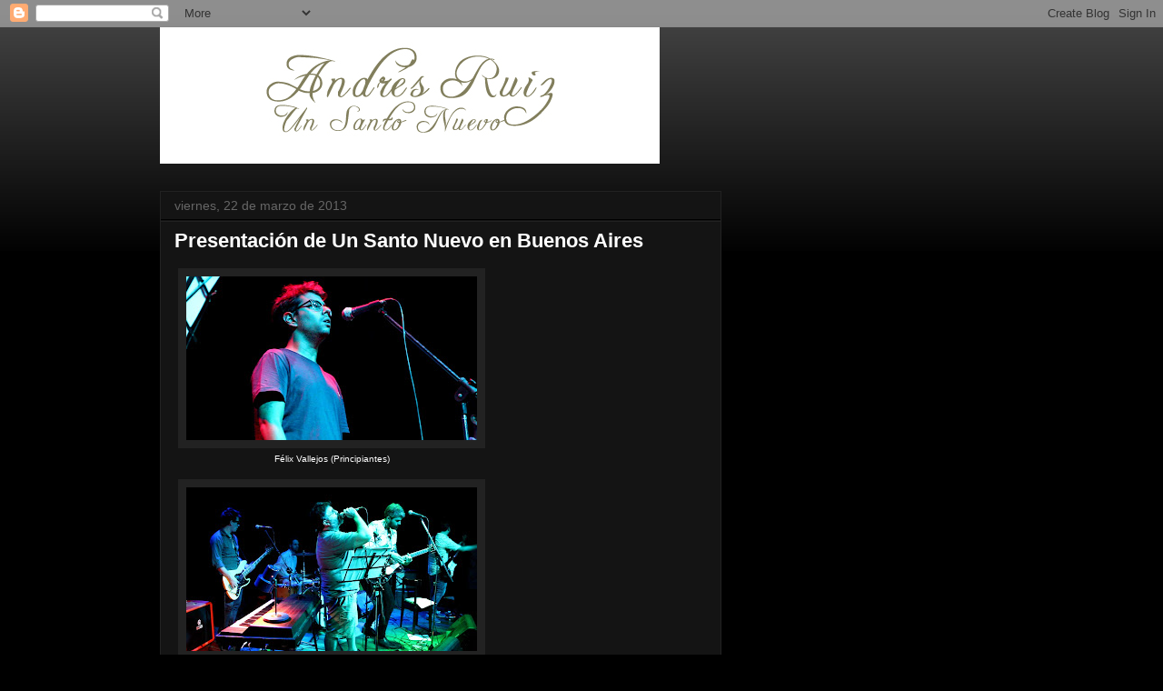

--- FILE ---
content_type: text/html; charset=UTF-8
request_url: https://ruizandres.blogspot.com/2013/03/presentacion-de-un-santo-nuevo-en.html
body_size: 10613
content:
<!DOCTYPE html>
<html class='v2' dir='ltr' lang='es'>
<head>
<link href='https://www.blogger.com/static/v1/widgets/335934321-css_bundle_v2.css' rel='stylesheet' type='text/css'/>
<meta content='width=1100' name='viewport'/>
<meta content='text/html; charset=UTF-8' http-equiv='Content-Type'/>
<meta content='blogger' name='generator'/>
<link href='https://ruizandres.blogspot.com/favicon.ico' rel='icon' type='image/x-icon'/>
<link href='http://ruizandres.blogspot.com/2013/03/presentacion-de-un-santo-nuevo-en.html' rel='canonical'/>
<link rel="alternate" type="application/atom+xml" title="andrés ruiz - Atom" href="https://ruizandres.blogspot.com/feeds/posts/default" />
<link rel="alternate" type="application/rss+xml" title="andrés ruiz - RSS" href="https://ruizandres.blogspot.com/feeds/posts/default?alt=rss" />
<link rel="service.post" type="application/atom+xml" title="andrés ruiz - Atom" href="https://www.blogger.com/feeds/8577964456396629534/posts/default" />

<link rel="alternate" type="application/atom+xml" title="andrés ruiz - Atom" href="https://ruizandres.blogspot.com/feeds/677140090327004620/comments/default" />
<!--Can't find substitution for tag [blog.ieCssRetrofitLinks]-->
<link href='https://blogger.googleusercontent.com/img/b/R29vZ2xl/AVvXsEjrQSUU2uYa1b3hQqPpY76zkLXpkGawmEgvXqAo7tKT6RNBXB0tbtchRH9bLB4UGZoeasPSgl_aAk-u0cHux9bfJxWA5VdL4_bom8fYoarzCTwj8J3jTYlqpAjNd4e0ko9fG0ru8X8US6w/s320/unsantonuevo+%283%29.jpg' rel='image_src'/>
<meta content='http://ruizandres.blogspot.com/2013/03/presentacion-de-un-santo-nuevo-en.html' property='og:url'/>
<meta content='Presentación de Un Santo Nuevo en Buenos Aires' property='og:title'/>
<meta content='  Félix Vallejos (Principiantes)     Gustavo Sala      Ángel Clemente      Tito Losavio     Excursiones Polares      En el piano      Alfons...' property='og:description'/>
<meta content='https://blogger.googleusercontent.com/img/b/R29vZ2xl/AVvXsEjrQSUU2uYa1b3hQqPpY76zkLXpkGawmEgvXqAo7tKT6RNBXB0tbtchRH9bLB4UGZoeasPSgl_aAk-u0cHux9bfJxWA5VdL4_bom8fYoarzCTwj8J3jTYlqpAjNd4e0ko9fG0ru8X8US6w/w1200-h630-p-k-no-nu/unsantonuevo+%283%29.jpg' property='og:image'/>
<title>andrés ruiz: Presentación de Un Santo Nuevo en Buenos Aires</title>
<style id='page-skin-1' type='text/css'><!--
/*
-----------------------------------------------
Blogger Template Style
Name:     Awesome Inc.
Designer: Tina Chen
URL:      tinachen.org
----------------------------------------------- */
/* Content
----------------------------------------------- */
body {
font: normal normal 13px Arial, Tahoma, Helvetica, FreeSans, sans-serif;
color: #ffffff;
background: #000000 url(//www.blogblog.com/1kt/awesomeinc/body_background_dark.png) no-repeat scroll top center;
}
html body .content-outer {
min-width: 0;
max-width: 100%;
width: 100%;
}
a:link {
text-decoration: none;
color: #888888;
}
a:visited {
text-decoration: none;
color: #444444;
}
a:hover {
text-decoration: underline;
color: #cccccc;
}
.body-fauxcolumn-outer .cap-top {
position: absolute;
z-index: 1;
height: 276px;
width: 100%;
background: transparent url(//www.blogblog.com/1kt/awesomeinc/body_gradient_dark.png) repeat-x scroll top left;
_background-image: none;
}
/* Columns
----------------------------------------------- */
.content-inner {
padding: 0;
}
.header-inner .section {
margin: 0 16px;
}
.tabs-inner .section {
margin: 0 16px;
}
.main-inner {
padding-top: 30px;
}
.main-inner .column-center-inner,
.main-inner .column-left-inner,
.main-inner .column-right-inner {
padding: 0 5px;
}
*+html body .main-inner .column-center-inner {
margin-top: -30px;
}
#layout .main-inner .column-center-inner {
margin-top: 0;
}
/* Header
----------------------------------------------- */
.header-outer {
margin: 0 0 0 0;
background: transparent none repeat scroll 0 0;
}
.Header h1 {
font: normal bold 40px Arial, Tahoma, Helvetica, FreeSans, sans-serif;
color: #ffffff;
text-shadow: 0 0 -1px #000000;
}
.Header h1 a {
color: #ffffff;
}
.Header .description {
font: normal normal 14px Arial, Tahoma, Helvetica, FreeSans, sans-serif;
color: #ffffff;
}
.header-inner .Header .titlewrapper,
.header-inner .Header .descriptionwrapper {
padding-left: 0;
padding-right: 0;
margin-bottom: 0;
}
.header-inner .Header .titlewrapper {
padding-top: 22px;
}
/* Tabs
----------------------------------------------- */
.tabs-outer {
overflow: hidden;
position: relative;
background: #141414 none repeat scroll 0 0;
}
#layout .tabs-outer {
overflow: visible;
}
.tabs-cap-top, .tabs-cap-bottom {
position: absolute;
width: 100%;
border-top: 1px solid #222222;
}
.tabs-cap-bottom {
bottom: 0;
}
.tabs-inner .widget li a {
display: inline-block;
margin: 0;
padding: .6em 1.5em;
font: normal bold 14px Arial, Tahoma, Helvetica, FreeSans, sans-serif;
color: #ffffff;
border-top: 1px solid #222222;
border-bottom: 1px solid #222222;
border-left: 1px solid #222222;
height: 16px;
line-height: 16px;
}
.tabs-inner .widget li:last-child a {
border-right: 1px solid #222222;
}
.tabs-inner .widget li.selected a, .tabs-inner .widget li a:hover {
background: #444444 none repeat-x scroll 0 -100px;
color: #ffffff;
}
/* Headings
----------------------------------------------- */
h2 {
font: normal bold 14px Arial, Tahoma, Helvetica, FreeSans, sans-serif;
color: #ffffff;
}
/* Widgets
----------------------------------------------- */
.main-inner .section {
margin: 0 27px;
padding: 0;
}
.main-inner .column-left-outer,
.main-inner .column-right-outer {
margin-top: 0;
}
#layout .main-inner .column-left-outer,
#layout .main-inner .column-right-outer {
margin-top: 0;
}
.main-inner .column-left-inner,
.main-inner .column-right-inner {
background: transparent none repeat 0 0;
-moz-box-shadow: 0 0 0 rgba(0, 0, 0, .2);
-webkit-box-shadow: 0 0 0 rgba(0, 0, 0, .2);
-goog-ms-box-shadow: 0 0 0 rgba(0, 0, 0, .2);
box-shadow: 0 0 0 rgba(0, 0, 0, .2);
-moz-border-radius: 0;
-webkit-border-radius: 0;
-goog-ms-border-radius: 0;
border-radius: 0;
}
#layout .main-inner .column-left-inner,
#layout .main-inner .column-right-inner {
margin-top: 0;
}
.sidebar .widget {
font: normal normal 14px Arial, Tahoma, Helvetica, FreeSans, sans-serif;
color: #ffffff;
}
.sidebar .widget a:link {
color: #888888;
}
.sidebar .widget a:visited {
color: #444444;
}
.sidebar .widget a:hover {
color: #cccccc;
}
.sidebar .widget h2 {
text-shadow: 0 0 -1px #000000;
}
.main-inner .widget {
background-color: #141414;
border: 1px solid #222222;
padding: 0 15px 15px;
margin: 20px -16px;
-moz-box-shadow: 0 0 0 rgba(0, 0, 0, .2);
-webkit-box-shadow: 0 0 0 rgba(0, 0, 0, .2);
-goog-ms-box-shadow: 0 0 0 rgba(0, 0, 0, .2);
box-shadow: 0 0 0 rgba(0, 0, 0, .2);
-moz-border-radius: 0;
-webkit-border-radius: 0;
-goog-ms-border-radius: 0;
border-radius: 0;
}
.main-inner .widget h2 {
margin: 0 -15px;
padding: .6em 15px .5em;
border-bottom: 1px solid #000000;
}
.footer-inner .widget h2 {
padding: 0 0 .4em;
border-bottom: 1px solid #000000;
}
.main-inner .widget h2 + div, .footer-inner .widget h2 + div {
border-top: 1px solid #222222;
padding-top: 8px;
}
.main-inner .widget .widget-content {
margin: 0 -15px;
padding: 7px 15px 0;
}
.main-inner .widget ul, .main-inner .widget #ArchiveList ul.flat {
margin: -8px -15px 0;
padding: 0;
list-style: none;
}
.main-inner .widget #ArchiveList {
margin: -8px 0 0;
}
.main-inner .widget ul li, .main-inner .widget #ArchiveList ul.flat li {
padding: .5em 15px;
text-indent: 0;
color: #666666;
border-top: 1px solid #222222;
border-bottom: 1px solid #000000;
}
.main-inner .widget #ArchiveList ul li {
padding-top: .25em;
padding-bottom: .25em;
}
.main-inner .widget ul li:first-child, .main-inner .widget #ArchiveList ul.flat li:first-child {
border-top: none;
}
.main-inner .widget ul li:last-child, .main-inner .widget #ArchiveList ul.flat li:last-child {
border-bottom: none;
}
.post-body {
position: relative;
}
.main-inner .widget .post-body ul {
padding: 0 2.5em;
margin: .5em 0;
list-style: disc;
}
.main-inner .widget .post-body ul li {
padding: 0.25em 0;
margin-bottom: .25em;
color: #ffffff;
border: none;
}
.footer-inner .widget ul {
padding: 0;
list-style: none;
}
.widget .zippy {
color: #666666;
}
/* Posts
----------------------------------------------- */
body .main-inner .Blog {
padding: 0;
margin-bottom: 1em;
background-color: transparent;
border: none;
-moz-box-shadow: 0 0 0 rgba(0, 0, 0, 0);
-webkit-box-shadow: 0 0 0 rgba(0, 0, 0, 0);
-goog-ms-box-shadow: 0 0 0 rgba(0, 0, 0, 0);
box-shadow: 0 0 0 rgba(0, 0, 0, 0);
}
.main-inner .section:last-child .Blog:last-child {
padding: 0;
margin-bottom: 1em;
}
.main-inner .widget h2.date-header {
margin: 0 -15px 1px;
padding: 0 0 0 0;
font: normal normal 14px Arial, Tahoma, Helvetica, FreeSans, sans-serif;
color: #666666;
background: transparent none no-repeat scroll top left;
border-top: 0 solid #222222;
border-bottom: 1px solid #000000;
-moz-border-radius-topleft: 0;
-moz-border-radius-topright: 0;
-webkit-border-top-left-radius: 0;
-webkit-border-top-right-radius: 0;
border-top-left-radius: 0;
border-top-right-radius: 0;
position: static;
bottom: 100%;
right: 15px;
text-shadow: 0 0 -1px #000000;
}
.main-inner .widget h2.date-header span {
font: normal normal 14px Arial, Tahoma, Helvetica, FreeSans, sans-serif;
display: block;
padding: .5em 15px;
border-left: 0 solid #222222;
border-right: 0 solid #222222;
}
.date-outer {
position: relative;
margin: 30px 0 20px;
padding: 0 15px;
background-color: #141414;
border: 1px solid #222222;
-moz-box-shadow: 0 0 0 rgba(0, 0, 0, .2);
-webkit-box-shadow: 0 0 0 rgba(0, 0, 0, .2);
-goog-ms-box-shadow: 0 0 0 rgba(0, 0, 0, .2);
box-shadow: 0 0 0 rgba(0, 0, 0, .2);
-moz-border-radius: 0;
-webkit-border-radius: 0;
-goog-ms-border-radius: 0;
border-radius: 0;
}
.date-outer:first-child {
margin-top: 0;
}
.date-outer:last-child {
margin-bottom: 20px;
-moz-border-radius-bottomleft: 0;
-moz-border-radius-bottomright: 0;
-webkit-border-bottom-left-radius: 0;
-webkit-border-bottom-right-radius: 0;
-goog-ms-border-bottom-left-radius: 0;
-goog-ms-border-bottom-right-radius: 0;
border-bottom-left-radius: 0;
border-bottom-right-radius: 0;
}
.date-posts {
margin: 0 -15px;
padding: 0 15px;
clear: both;
}
.post-outer, .inline-ad {
border-top: 1px solid #222222;
margin: 0 -15px;
padding: 15px 15px;
}
.post-outer {
padding-bottom: 10px;
}
.post-outer:first-child {
padding-top: 0;
border-top: none;
}
.post-outer:last-child, .inline-ad:last-child {
border-bottom: none;
}
.post-body {
position: relative;
}
.post-body img {
padding: 8px;
background: #222222;
border: 1px solid transparent;
-moz-box-shadow: 0 0 0 rgba(0, 0, 0, .2);
-webkit-box-shadow: 0 0 0 rgba(0, 0, 0, .2);
box-shadow: 0 0 0 rgba(0, 0, 0, .2);
-moz-border-radius: 0;
-webkit-border-radius: 0;
border-radius: 0;
}
h3.post-title, h4 {
font: normal bold 22px Arial, Tahoma, Helvetica, FreeSans, sans-serif;
color: #ffffff;
}
h3.post-title a {
font: normal bold 22px Arial, Tahoma, Helvetica, FreeSans, sans-serif;
color: #ffffff;
}
h3.post-title a:hover {
color: #cccccc;
text-decoration: underline;
}
.post-header {
margin: 0 0 1em;
}
.post-body {
line-height: 1.4;
}
.post-outer h2 {
color: #ffffff;
}
.post-footer {
margin: 1.5em 0 0;
}
#blog-pager {
padding: 15px;
font-size: 120%;
background-color: #141414;
border: 1px solid #222222;
-moz-box-shadow: 0 0 0 rgba(0, 0, 0, .2);
-webkit-box-shadow: 0 0 0 rgba(0, 0, 0, .2);
-goog-ms-box-shadow: 0 0 0 rgba(0, 0, 0, .2);
box-shadow: 0 0 0 rgba(0, 0, 0, .2);
-moz-border-radius: 0;
-webkit-border-radius: 0;
-goog-ms-border-radius: 0;
border-radius: 0;
-moz-border-radius-topleft: 0;
-moz-border-radius-topright: 0;
-webkit-border-top-left-radius: 0;
-webkit-border-top-right-radius: 0;
-goog-ms-border-top-left-radius: 0;
-goog-ms-border-top-right-radius: 0;
border-top-left-radius: 0;
border-top-right-radius-topright: 0;
margin-top: 1em;
}
.blog-feeds, .post-feeds {
margin: 1em 0;
text-align: center;
color: #ffffff;
}
.blog-feeds a, .post-feeds a {
color: #888888;
}
.blog-feeds a:visited, .post-feeds a:visited {
color: #444444;
}
.blog-feeds a:hover, .post-feeds a:hover {
color: #cccccc;
}
.post-outer .comments {
margin-top: 2em;
}
/* Comments
----------------------------------------------- */
.comments .comments-content .icon.blog-author {
background-repeat: no-repeat;
background-image: url([data-uri]);
}
.comments .comments-content .loadmore a {
border-top: 1px solid #222222;
border-bottom: 1px solid #222222;
}
.comments .continue {
border-top: 2px solid #222222;
}
/* Footer
----------------------------------------------- */
.footer-outer {
margin: -0 0 -1px;
padding: 0 0 0;
color: #ffffff;
overflow: hidden;
}
.footer-fauxborder-left {
border-top: 1px solid #222222;
background: #141414 none repeat scroll 0 0;
-moz-box-shadow: 0 0 0 rgba(0, 0, 0, .2);
-webkit-box-shadow: 0 0 0 rgba(0, 0, 0, .2);
-goog-ms-box-shadow: 0 0 0 rgba(0, 0, 0, .2);
box-shadow: 0 0 0 rgba(0, 0, 0, .2);
margin: 0 -0;
}
/* Mobile
----------------------------------------------- */
body.mobile {
background-size: auto;
}
.mobile .body-fauxcolumn-outer {
background: transparent none repeat scroll top left;
}
*+html body.mobile .main-inner .column-center-inner {
margin-top: 0;
}
.mobile .main-inner .widget {
padding: 0 0 15px;
}
.mobile .main-inner .widget h2 + div,
.mobile .footer-inner .widget h2 + div {
border-top: none;
padding-top: 0;
}
.mobile .footer-inner .widget h2 {
padding: 0.5em 0;
border-bottom: none;
}
.mobile .main-inner .widget .widget-content {
margin: 0;
padding: 7px 0 0;
}
.mobile .main-inner .widget ul,
.mobile .main-inner .widget #ArchiveList ul.flat {
margin: 0 -15px 0;
}
.mobile .main-inner .widget h2.date-header {
right: 0;
}
.mobile .date-header span {
padding: 0.4em 0;
}
.mobile .date-outer:first-child {
margin-bottom: 0;
border: 1px solid #222222;
-moz-border-radius-topleft: 0;
-moz-border-radius-topright: 0;
-webkit-border-top-left-radius: 0;
-webkit-border-top-right-radius: 0;
-goog-ms-border-top-left-radius: 0;
-goog-ms-border-top-right-radius: 0;
border-top-left-radius: 0;
border-top-right-radius: 0;
}
.mobile .date-outer {
border-color: #222222;
border-width: 0 1px 1px;
}
.mobile .date-outer:last-child {
margin-bottom: 0;
}
.mobile .main-inner {
padding: 0;
}
.mobile .header-inner .section {
margin: 0;
}
.mobile .post-outer, .mobile .inline-ad {
padding: 5px 0;
}
.mobile .tabs-inner .section {
margin: 0 10px;
}
.mobile .main-inner .widget h2 {
margin: 0;
padding: 0;
}
.mobile .main-inner .widget h2.date-header span {
padding: 0;
}
.mobile .main-inner .widget .widget-content {
margin: 0;
padding: 7px 0 0;
}
.mobile #blog-pager {
border: 1px solid transparent;
background: #141414 none repeat scroll 0 0;
}
.mobile .main-inner .column-left-inner,
.mobile .main-inner .column-right-inner {
background: transparent none repeat 0 0;
-moz-box-shadow: none;
-webkit-box-shadow: none;
-goog-ms-box-shadow: none;
box-shadow: none;
}
.mobile .date-posts {
margin: 0;
padding: 0;
}
.mobile .footer-fauxborder-left {
margin: 0;
border-top: inherit;
}
.mobile .main-inner .section:last-child .Blog:last-child {
margin-bottom: 0;
}
.mobile-index-contents {
color: #ffffff;
}
.mobile .mobile-link-button {
background: #888888 none repeat scroll 0 0;
}
.mobile-link-button a:link, .mobile-link-button a:visited {
color: #ffffff;
}
.mobile .tabs-inner .PageList .widget-content {
background: transparent;
border-top: 1px solid;
border-color: #222222;
color: #ffffff;
}
.mobile .tabs-inner .PageList .widget-content .pagelist-arrow {
border-left: 1px solid #222222;
}

--></style>
<style id='template-skin-1' type='text/css'><!--
body {
min-width: 960px;
}
.content-outer, .content-fauxcolumn-outer, .region-inner {
min-width: 960px;
max-width: 960px;
_width: 960px;
}
.main-inner .columns {
padding-left: 0;
padding-right: 310px;
}
.main-inner .fauxcolumn-center-outer {
left: 0;
right: 310px;
/* IE6 does not respect left and right together */
_width: expression(this.parentNode.offsetWidth -
parseInt("0") -
parseInt("310px") + 'px');
}
.main-inner .fauxcolumn-left-outer {
width: 0;
}
.main-inner .fauxcolumn-right-outer {
width: 310px;
}
.main-inner .column-left-outer {
width: 0;
right: 100%;
margin-left: -0;
}
.main-inner .column-right-outer {
width: 310px;
margin-right: -310px;
}
#layout {
min-width: 0;
}
#layout .content-outer {
min-width: 0;
width: 800px;
}
#layout .region-inner {
min-width: 0;
width: auto;
}
body#layout div.add_widget {
padding: 8px;
}
body#layout div.add_widget a {
margin-left: 32px;
}
--></style>
<link href='https://www.blogger.com/dyn-css/authorization.css?targetBlogID=8577964456396629534&amp;zx=a8af5928-5e09-4227-a954-70d2977985a5' media='none' onload='if(media!=&#39;all&#39;)media=&#39;all&#39;' rel='stylesheet'/><noscript><link href='https://www.blogger.com/dyn-css/authorization.css?targetBlogID=8577964456396629534&amp;zx=a8af5928-5e09-4227-a954-70d2977985a5' rel='stylesheet'/></noscript>
<meta name='google-adsense-platform-account' content='ca-host-pub-1556223355139109'/>
<meta name='google-adsense-platform-domain' content='blogspot.com'/>

</head>
<body class='loading variant-dark'>
<div class='navbar section' id='navbar' name='Barra de navegación'><div class='widget Navbar' data-version='1' id='Navbar1'><script type="text/javascript">
    function setAttributeOnload(object, attribute, val) {
      if(window.addEventListener) {
        window.addEventListener('load',
          function(){ object[attribute] = val; }, false);
      } else {
        window.attachEvent('onload', function(){ object[attribute] = val; });
      }
    }
  </script>
<div id="navbar-iframe-container"></div>
<script type="text/javascript" src="https://apis.google.com/js/platform.js"></script>
<script type="text/javascript">
      gapi.load("gapi.iframes:gapi.iframes.style.bubble", function() {
        if (gapi.iframes && gapi.iframes.getContext) {
          gapi.iframes.getContext().openChild({
              url: 'https://www.blogger.com/navbar/8577964456396629534?po\x3d677140090327004620\x26origin\x3dhttps://ruizandres.blogspot.com',
              where: document.getElementById("navbar-iframe-container"),
              id: "navbar-iframe"
          });
        }
      });
    </script><script type="text/javascript">
(function() {
var script = document.createElement('script');
script.type = 'text/javascript';
script.src = '//pagead2.googlesyndication.com/pagead/js/google_top_exp.js';
var head = document.getElementsByTagName('head')[0];
if (head) {
head.appendChild(script);
}})();
</script>
</div></div>
<div class='body-fauxcolumns'>
<div class='fauxcolumn-outer body-fauxcolumn-outer'>
<div class='cap-top'>
<div class='cap-left'></div>
<div class='cap-right'></div>
</div>
<div class='fauxborder-left'>
<div class='fauxborder-right'></div>
<div class='fauxcolumn-inner'>
</div>
</div>
<div class='cap-bottom'>
<div class='cap-left'></div>
<div class='cap-right'></div>
</div>
</div>
</div>
<div class='content'>
<div class='content-fauxcolumns'>
<div class='fauxcolumn-outer content-fauxcolumn-outer'>
<div class='cap-top'>
<div class='cap-left'></div>
<div class='cap-right'></div>
</div>
<div class='fauxborder-left'>
<div class='fauxborder-right'></div>
<div class='fauxcolumn-inner'>
</div>
</div>
<div class='cap-bottom'>
<div class='cap-left'></div>
<div class='cap-right'></div>
</div>
</div>
</div>
<div class='content-outer'>
<div class='content-cap-top cap-top'>
<div class='cap-left'></div>
<div class='cap-right'></div>
</div>
<div class='fauxborder-left content-fauxborder-left'>
<div class='fauxborder-right content-fauxborder-right'></div>
<div class='content-inner'>
<header>
<div class='header-outer'>
<div class='header-cap-top cap-top'>
<div class='cap-left'></div>
<div class='cap-right'></div>
</div>
<div class='fauxborder-left header-fauxborder-left'>
<div class='fauxborder-right header-fauxborder-right'></div>
<div class='region-inner header-inner'>
<div class='header section' id='header' name='Cabecera'><div class='widget Header' data-version='1' id='Header1'>
<div id='header-inner'>
<a href='https://ruizandres.blogspot.com/' style='display: block'>
<img alt='andrés ruiz' height='150px; ' id='Header1_headerimg' src='https://blogger.googleusercontent.com/img/b/R29vZ2xl/AVvXsEgDTFUyaF89V-JBo_-6-kzLntP0DRGZXz-RTRhHwiRoTNFwrcyqQlguS4mohJZDlfSrPWTJ9bHza1HqVBlZC5zjN3Thae2y5l-xdbmcQ8y4GN9jcyrimtwkubxdpkAs7a8vNHC5xSfKZo8/s1600/top+santo+nuevo.jpg' style='display: block' width='550px; '/>
</a>
</div>
</div></div>
</div>
</div>
<div class='header-cap-bottom cap-bottom'>
<div class='cap-left'></div>
<div class='cap-right'></div>
</div>
</div>
</header>
<div class='tabs-outer'>
<div class='tabs-cap-top cap-top'>
<div class='cap-left'></div>
<div class='cap-right'></div>
</div>
<div class='fauxborder-left tabs-fauxborder-left'>
<div class='fauxborder-right tabs-fauxborder-right'></div>
<div class='region-inner tabs-inner'>
<div class='tabs no-items section' id='crosscol' name='Multicolumnas'></div>
<div class='tabs no-items section' id='crosscol-overflow' name='Cross-Column 2'></div>
</div>
</div>
<div class='tabs-cap-bottom cap-bottom'>
<div class='cap-left'></div>
<div class='cap-right'></div>
</div>
</div>
<div class='main-outer'>
<div class='main-cap-top cap-top'>
<div class='cap-left'></div>
<div class='cap-right'></div>
</div>
<div class='fauxborder-left main-fauxborder-left'>
<div class='fauxborder-right main-fauxborder-right'></div>
<div class='region-inner main-inner'>
<div class='columns fauxcolumns'>
<div class='fauxcolumn-outer fauxcolumn-center-outer'>
<div class='cap-top'>
<div class='cap-left'></div>
<div class='cap-right'></div>
</div>
<div class='fauxborder-left'>
<div class='fauxborder-right'></div>
<div class='fauxcolumn-inner'>
</div>
</div>
<div class='cap-bottom'>
<div class='cap-left'></div>
<div class='cap-right'></div>
</div>
</div>
<div class='fauxcolumn-outer fauxcolumn-left-outer'>
<div class='cap-top'>
<div class='cap-left'></div>
<div class='cap-right'></div>
</div>
<div class='fauxborder-left'>
<div class='fauxborder-right'></div>
<div class='fauxcolumn-inner'>
</div>
</div>
<div class='cap-bottom'>
<div class='cap-left'></div>
<div class='cap-right'></div>
</div>
</div>
<div class='fauxcolumn-outer fauxcolumn-right-outer'>
<div class='cap-top'>
<div class='cap-left'></div>
<div class='cap-right'></div>
</div>
<div class='fauxborder-left'>
<div class='fauxborder-right'></div>
<div class='fauxcolumn-inner'>
</div>
</div>
<div class='cap-bottom'>
<div class='cap-left'></div>
<div class='cap-right'></div>
</div>
</div>
<!-- corrects IE6 width calculation -->
<div class='columns-inner'>
<div class='column-center-outer'>
<div class='column-center-inner'>
<div class='main section' id='main' name='Principal'><div class='widget Blog' data-version='1' id='Blog1'>
<div class='blog-posts hfeed'>

          <div class="date-outer">
        
<h2 class='date-header'><span>viernes, 22 de marzo de 2013</span></h2>

          <div class="date-posts">
        
<div class='post-outer'>
<div class='post hentry uncustomized-post-template' itemprop='blogPost' itemscope='itemscope' itemtype='http://schema.org/BlogPosting'>
<meta content='https://blogger.googleusercontent.com/img/b/R29vZ2xl/AVvXsEjrQSUU2uYa1b3hQqPpY76zkLXpkGawmEgvXqAo7tKT6RNBXB0tbtchRH9bLB4UGZoeasPSgl_aAk-u0cHux9bfJxWA5VdL4_bom8fYoarzCTwj8J3jTYlqpAjNd4e0ko9fG0ru8X8US6w/s320/unsantonuevo+%283%29.jpg' itemprop='image_url'/>
<meta content='8577964456396629534' itemprop='blogId'/>
<meta content='677140090327004620' itemprop='postId'/>
<a name='677140090327004620'></a>
<h3 class='post-title entry-title' itemprop='name'>
Presentación de Un Santo Nuevo en Buenos Aires
</h3>
<div class='post-header'>
<div class='post-header-line-1'></div>
</div>
<div class='post-body entry-content' id='post-body-677140090327004620' itemprop='description articleBody'>
<table cellpadding="0" cellspacing="0" class="tr-caption-container" style="float: left; margin-right: 1em; text-align: left;"><tbody>
<tr><td style="text-align: center;"><a href="https://blogger.googleusercontent.com/img/b/R29vZ2xl/AVvXsEjrQSUU2uYa1b3hQqPpY76zkLXpkGawmEgvXqAo7tKT6RNBXB0tbtchRH9bLB4UGZoeasPSgl_aAk-u0cHux9bfJxWA5VdL4_bom8fYoarzCTwj8J3jTYlqpAjNd4e0ko9fG0ru8X8US6w/s1600/unsantonuevo+%283%29.jpg" imageanchor="1" style="clear: left; margin-bottom: 1em; margin-left: auto; margin-right: auto;"><img border="0" height="180" src="https://blogger.googleusercontent.com/img/b/R29vZ2xl/AVvXsEjrQSUU2uYa1b3hQqPpY76zkLXpkGawmEgvXqAo7tKT6RNBXB0tbtchRH9bLB4UGZoeasPSgl_aAk-u0cHux9bfJxWA5VdL4_bom8fYoarzCTwj8J3jTYlqpAjNd4e0ko9fG0ru8X8US6w/s320/unsantonuevo+%283%29.jpg" width="320" /></a></td></tr>
<tr><td class="tr-caption" style="text-align: center;">Félix Vallejos (Principiantes)</td></tr>
</tbody></table>
<table cellpadding="0" cellspacing="0" class="tr-caption-container" style="float: left; margin-right: 1em; text-align: left;"><tbody>
<tr><td style="text-align: center;"><a href="https://blogger.googleusercontent.com/img/b/R29vZ2xl/AVvXsEi4lbbumAVyO7bHoaLx3GT_kuo-oYklLIhRCuh3qAb083Gf-B3QJJ4BU-RObd70AtnBcqlCQUnGlTs-Af0oLuvSOVMLIDBUz4gcvTWGjkXWc1RbLqPvzEvCGA5OzvilAlRzXfbSpSioyek/s1600/unsantonuevo+%25289%2529.jpg" imageanchor="1" style="clear: left; margin-bottom: 1em; margin-left: auto; margin-right: auto;"><img border="0" height="180" src="https://blogger.googleusercontent.com/img/b/R29vZ2xl/AVvXsEi4lbbumAVyO7bHoaLx3GT_kuo-oYklLIhRCuh3qAb083Gf-B3QJJ4BU-RObd70AtnBcqlCQUnGlTs-Af0oLuvSOVMLIDBUz4gcvTWGjkXWc1RbLqPvzEvCGA5OzvilAlRzXfbSpSioyek/s320/unsantonuevo+%25289%2529.jpg" width="320" /></a></td></tr>
<tr><td class="tr-caption" style="text-align: center;">Gustavo Sala</td></tr>
</tbody></table>
<br />
<table cellpadding="0" cellspacing="0" class="tr-caption-container" style="float: left; margin-right: 1em; text-align: left;"><tbody>
<tr><td style="text-align: center;"><a href="https://blogger.googleusercontent.com/img/b/R29vZ2xl/AVvXsEiYM-B94j4wNjECGmHhIVPuL4isM9pIjM-qAgZ5LPS0yVHUa9ItVGEAov01I5ynr8Bl2c9b99-NID7U7x80aZYaiK8nfqe_sCLiNJAytwMd6VPu7cTLYbgJaXtJ4jtTwkx-26vaMjJSb_U/s1600/unsantonuevo+%25286%2529.jpg" imageanchor="1" style="clear: left; margin-bottom: 1em; margin-left: auto; margin-right: auto;"><img border="0" height="180" src="https://blogger.googleusercontent.com/img/b/R29vZ2xl/AVvXsEiYM-B94j4wNjECGmHhIVPuL4isM9pIjM-qAgZ5LPS0yVHUa9ItVGEAov01I5ynr8Bl2c9b99-NID7U7x80aZYaiK8nfqe_sCLiNJAytwMd6VPu7cTLYbgJaXtJ4jtTwkx-26vaMjJSb_U/s320/unsantonuevo+%25286%2529.jpg" width="320" /></a></td></tr>
<tr><td class="tr-caption" style="text-align: center;">Ángel Clemente</td></tr>
</tbody></table>
<br />
<table cellpadding="0" cellspacing="0" class="tr-caption-container" style="float: left; margin-right: 1em; text-align: left;"><tbody>
<tr><td style="text-align: center;"><a href="https://blogger.googleusercontent.com/img/b/R29vZ2xl/AVvXsEgo3ukXHCBLSbj0fsrenVQbmaRm7ERCnH4SCnHp_Xs4XIDlvMgB3u4VtAN4JY1-4luIS2jNWxRdVktJPTPsCIhJmGXpFUpebzvzp73ihc5XauZMFstwcOQPNQ8GenFB4479uey_2y3n7Ic/s1600/unsantonuevo+%25282%2529.jpg" imageanchor="1" style="clear: left; margin-bottom: 1em; margin-left: auto; margin-right: auto;"><img border="0" height="180" src="https://blogger.googleusercontent.com/img/b/R29vZ2xl/AVvXsEgo3ukXHCBLSbj0fsrenVQbmaRm7ERCnH4SCnHp_Xs4XIDlvMgB3u4VtAN4JY1-4luIS2jNWxRdVktJPTPsCIhJmGXpFUpebzvzp73ihc5XauZMFstwcOQPNQ8GenFB4479uey_2y3n7Ic/s320/unsantonuevo+%25282%2529.jpg" width="320" /></a></td></tr>
<tr><td class="tr-caption" style="text-align: center;">Tito Losavio</td></tr>
</tbody></table>
<table cellpadding="0" cellspacing="0" class="tr-caption-container" style="float: left; margin-right: 1em; text-align: left;"><tbody>
<tr><td style="text-align: center;"><a href="https://blogger.googleusercontent.com/img/b/R29vZ2xl/AVvXsEh9n7RAbfBHQ-jpgOhUiLyP308IB0MxZf-KptOWxHqo_5kas6KMMZufZLK51CrNxriHO1w5fWoEclkW-nVbFUun3VSOLATrM3iKRSmByDWQkcsgyAeX5wWXazK3xE63otqp2AlvXKkJgBA/s1600/unsantonuevo+%25281%2529.jpg" imageanchor="1" style="clear: left; margin-bottom: 1em; margin-left: auto; margin-right: auto;"><img border="0" height="180" src="https://blogger.googleusercontent.com/img/b/R29vZ2xl/AVvXsEh9n7RAbfBHQ-jpgOhUiLyP308IB0MxZf-KptOWxHqo_5kas6KMMZufZLK51CrNxriHO1w5fWoEclkW-nVbFUun3VSOLATrM3iKRSmByDWQkcsgyAeX5wWXazK3xE63otqp2AlvXKkJgBA/s320/unsantonuevo+%25281%2529.jpg" width="320" /></a></td></tr>
<tr><td class="tr-caption" style="text-align: center;">Excursiones Polares</td></tr>
</tbody></table>
<br />
<table align="center" cellpadding="0" cellspacing="0" class="tr-caption-container" style="float: left; margin-right: 1em; text-align: left;"><tbody>
<tr><td style="text-align: center;"><a href="https://blogger.googleusercontent.com/img/b/R29vZ2xl/AVvXsEh4wvcQFWK_emWbhIMJV4RJLh040P19tVjlVdVHgvHsOLsQvMogQgD2jwiq_91tosBJ8SfX4aoejbVEhv70Q_L2pCw6ggtoI4_NaKX0leoziZVYLdcs3g117S7vlWAv8Ut2dLsDn7ZNvRw/s1600/unsantonuevo+%25285%2529.jpg" imageanchor="1" style="margin-left: auto; margin-right: auto;"><img border="0" height="180" src="https://blogger.googleusercontent.com/img/b/R29vZ2xl/AVvXsEh4wvcQFWK_emWbhIMJV4RJLh040P19tVjlVdVHgvHsOLsQvMogQgD2jwiq_91tosBJ8SfX4aoejbVEhv70Q_L2pCw6ggtoI4_NaKX0leoziZVYLdcs3g117S7vlWAv8Ut2dLsDn7ZNvRw/s320/unsantonuevo+%25285%2529.jpg" width="320" /></a></td></tr>
<tr><td class="tr-caption" style="text-align: center;">En el piano</td></tr>
</tbody></table>
<br />
<table cellpadding="0" cellspacing="0" class="tr-caption-container" style="float: left; margin-right: 1em; text-align: left;"><tbody>
<tr><td style="text-align: center;"><a href="https://blogger.googleusercontent.com/img/b/R29vZ2xl/AVvXsEj6VdlY6uFPv92l4pTxzn3_0kD3e49afchyhBbl9j9pbrdlLG8OjsrUlKTHJOXKlZhwAvul6X_AFEBVEm9jdyQsGDcynvFkVyNCdHkoZ4wjnA08p1kE6Ojls19YNvIKe056sd8bBVBsnNI/s1600/unsantonuevo+%25288%2529.jpg" imageanchor="1" style="clear: left; margin-bottom: 1em; margin-left: auto; margin-right: auto;"><img border="0" height="180" src="https://blogger.googleusercontent.com/img/b/R29vZ2xl/AVvXsEj6VdlY6uFPv92l4pTxzn3_0kD3e49afchyhBbl9j9pbrdlLG8OjsrUlKTHJOXKlZhwAvul6X_AFEBVEm9jdyQsGDcynvFkVyNCdHkoZ4wjnA08p1kE6Ojls19YNvIKe056sd8bBVBsnNI/s320/unsantonuevo+%25288%2529.jpg" width="320" /></a></td></tr>
<tr><td class="tr-caption" style="text-align: center;">Alfonso Barbieri</td></tr>
</tbody></table>
<table cellpadding="0" cellspacing="0" class="tr-caption-container" style="float: left; margin-right: 1em; text-align: left;"><tbody>
<tr><td style="text-align: center;"><a href="https://blogger.googleusercontent.com/img/b/R29vZ2xl/AVvXsEj67omm0kM_M6LyRMN5v61S_1L9fCjcDVOxr6R91zm0Cl32iAX0VgT_MZA9uSEKlgCS8MWtXVInDg8Sco-6y-IVsbwNpVqDVmdE9AcaDFSDy83qED5eEZlYng6P8ZAoKnmmk70zpyF1YMY/s1600/unsantonuevo+%25284%2529.jpg" imageanchor="1" style="clear: left; margin-bottom: 1em; margin-left: auto; margin-right: auto;"><img border="0" height="180" src="https://blogger.googleusercontent.com/img/b/R29vZ2xl/AVvXsEj67omm0kM_M6LyRMN5v61S_1L9fCjcDVOxr6R91zm0Cl32iAX0VgT_MZA9uSEKlgCS8MWtXVInDg8Sco-6y-IVsbwNpVqDVmdE9AcaDFSDy83qED5eEZlYng6P8ZAoKnmmk70zpyF1YMY/s320/unsantonuevo+%25284%2529.jpg" width="320" /></a></td></tr>
<tr><td class="tr-caption" style="text-align: center;">Piano</td></tr>
</tbody></table>
<br />
<table cellpadding="0" cellspacing="0" class="tr-caption-container" style="float: left; margin-right: 1em; text-align: left;"><tbody>
<tr><td style="text-align: center;"><a href="https://blogger.googleusercontent.com/img/b/R29vZ2xl/AVvXsEhcOQutctkWz3d1GfaQ6Id7XCmanKWAcjk_wl3SGRHB0TwSDYvINFJz-jTY58s933fjst94qmoUS_alISylqRtFHWhWGqdYnf6SfdtUNDXvylc-c88HyRiCgKDFlahhA0uYq_E8FXssh90/s1600/unsantonuevo+%25287%2529.jpg" imageanchor="1" style="clear: left; margin-bottom: 1em; margin-left: auto; margin-right: auto;"><img border="0" height="180" src="https://blogger.googleusercontent.com/img/b/R29vZ2xl/AVvXsEhcOQutctkWz3d1GfaQ6Id7XCmanKWAcjk_wl3SGRHB0TwSDYvINFJz-jTY58s933fjst94qmoUS_alISylqRtFHWhWGqdYnf6SfdtUNDXvylc-c88HyRiCgKDFlahhA0uYq_E8FXssh90/s320/unsantonuevo+%25287%2529.jpg" width="320" /></a></td></tr>
<tr><td class="tr-caption" style="text-align: center;">La banda</td></tr>
</tbody></table>
<table cellpadding="0" cellspacing="0" class="tr-caption-container" style="float: left; margin-right: 1em; text-align: left;"><tbody>
<tr><td style="text-align: center;"><a href="https://blogger.googleusercontent.com/img/b/R29vZ2xl/AVvXsEjxpEAJ-UNRAcLSTTubrcIWOOavE_c5XAmowCqd06TWK3xnduN1LXmo_XSMGFacUYqtDe2jCgf6_PSd7Ev00GA9gqciO-xcv-8cYBro_C4yjP7RqifvzU0diYy-dIKHuPs2kQPhuH__j4w/s1600/733847_10151262922747331_457198560_n.jpg" imageanchor="1" style="clear: left; margin-bottom: 1em; margin-left: auto; margin-right: auto;"><img border="0" height="186" src="https://blogger.googleusercontent.com/img/b/R29vZ2xl/AVvXsEjxpEAJ-UNRAcLSTTubrcIWOOavE_c5XAmowCqd06TWK3xnduN1LXmo_XSMGFacUYqtDe2jCgf6_PSd7Ev00GA9gqciO-xcv-8cYBro_C4yjP7RqifvzU0diYy-dIKHuPs2kQPhuH__j4w/s320/733847_10151262922747331_457198560_n.jpg" width="320" /></a></td></tr>
<tr><td class="tr-caption" style="text-align: center;">Jimena Lopez Chaplin</td></tr>
</tbody></table>
<br />
<table cellpadding="0" cellspacing="0" class="tr-caption-container" style="float: left; margin-right: 1em; text-align: left;"><tbody>
<tr><td style="text-align: center;"><a href="https://blogger.googleusercontent.com/img/b/R29vZ2xl/AVvXsEgvWOlkdiFGUfgmi5wnL3c8KzgfjBNqXDNQhll1_HDsrNdwt0xB6MH1n2QFX24EJGk2kJQcCxELhLNnKdrjiauCzOTsEd096PozH3HzM1PazqoBA-zgeYGGz6NqeIjfDkbU6mSrzWVQAKw/s1600/734357_10151285738237331_2108219981_n.jpg" imageanchor="1" style="clear: left; margin-bottom: 1em; margin-left: auto; margin-right: auto;"><img border="0" height="200" src="https://blogger.googleusercontent.com/img/b/R29vZ2xl/AVvXsEgvWOlkdiFGUfgmi5wnL3c8KzgfjBNqXDNQhll1_HDsrNdwt0xB6MH1n2QFX24EJGk2kJQcCxELhLNnKdrjiauCzOTsEd096PozH3HzM1PazqoBA-zgeYGGz6NqeIjfDkbU6mSrzWVQAKw/s320/734357_10151285738237331_2108219981_n.jpg" width="320" /></a></td></tr>
<tr><td class="tr-caption" style="text-align: center;">Camarín</td></tr>
</tbody></table>
<br />
<table cellpadding="0" cellspacing="0" class="tr-caption-container" style="float: left; margin-right: 1em; text-align: left;"><tbody>
<tr><td style="text-align: center;"><a href="https://blogger.googleusercontent.com/img/b/R29vZ2xl/AVvXsEiiWNijILxHNme4A2Lq0lgcrXobpL9eOO23MqzXJaLIKkexmAv9UOOm39xhwpz1d3dYBtFqgcqHxr4gG8GjYEhkkSNzWMYB3_Jwi0uSNij81MlDGQWKTJdARXZlm7wjMAhxC5b3SA1sI8c/s1600/554992_10151262899717331_1145708128_n.jpg" imageanchor="1" style="clear: left; margin-bottom: 1em; margin-left: auto; margin-right: auto;"><img border="0" height="180" src="https://blogger.googleusercontent.com/img/b/R29vZ2xl/AVvXsEiiWNijILxHNme4A2Lq0lgcrXobpL9eOO23MqzXJaLIKkexmAv9UOOm39xhwpz1d3dYBtFqgcqHxr4gG8GjYEhkkSNzWMYB3_Jwi0uSNij81MlDGQWKTJdARXZlm7wjMAhxC5b3SA1sI8c/s320/554992_10151262899717331_1145708128_n.jpg" width="320" /></a></td></tr>
<tr><td class="tr-caption" style="text-align: center;">Pablo Krantz</td></tr>
</tbody></table>
<table cellpadding="0" cellspacing="0" class="tr-caption-container" style="float: left; margin-right: 1em; text-align: left;"><tbody>
<tr><td style="text-align: center;"><a href="https://blogger.googleusercontent.com/img/b/R29vZ2xl/AVvXsEgkT-dQzte8UfI3Ik3CiOwB7gjs40hlSHGvameVnNhWVF_lAh57elQWi5hhVjDaOPVTNYbVQDjUmW9VPYBiCIARVavqrlLcomDwuvVrdjfqLYGF01F84isF4JxiQd1wo8bsN2_siWvYnA0/s1600/pablovidal.jpg" imageanchor="1" style="clear: left; margin-bottom: 1em; margin-left: auto; margin-right: auto;"><img border="0" height="213" src="https://blogger.googleusercontent.com/img/b/R29vZ2xl/AVvXsEgkT-dQzte8UfI3Ik3CiOwB7gjs40hlSHGvameVnNhWVF_lAh57elQWi5hhVjDaOPVTNYbVQDjUmW9VPYBiCIARVavqrlLcomDwuvVrdjfqLYGF01F84isF4JxiQd1wo8bsN2_siWvYnA0/s320/pablovidal.jpg" width="320" /></a></td></tr>
<tr><td class="tr-caption" style="text-align: center;">Pablo Vidal (La Perla Irregular)</td></tr>
</tbody></table>
<br />
<div style='clear: both;'></div>
</div>
<div class='post-footer'>
<div class='post-footer-line post-footer-line-1'>
<span class='post-author vcard'>
Publicado por
<span class='fn' itemprop='author' itemscope='itemscope' itemtype='http://schema.org/Person'>
<meta content='https://www.blogger.com/profile/03885437774605528905' itemprop='url'/>
<a class='g-profile' href='https://www.blogger.com/profile/03885437774605528905' rel='author' title='author profile'>
<span itemprop='name'>Unknown</span>
</a>
</span>
</span>
<span class='post-timestamp'>
en
<meta content='http://ruizandres.blogspot.com/2013/03/presentacion-de-un-santo-nuevo-en.html' itemprop='url'/>
<a class='timestamp-link' href='https://ruizandres.blogspot.com/2013/03/presentacion-de-un-santo-nuevo-en.html' rel='bookmark' title='permanent link'><abbr class='published' itemprop='datePublished' title='2013-03-22T15:30:00-07:00'>15:30</abbr></a>
</span>
<span class='post-comment-link'>
</span>
<span class='post-icons'>
<span class='item-action'>
<a href='https://www.blogger.com/email-post/8577964456396629534/677140090327004620' title='Enviar entrada por correo electrónico'>
<img alt='' class='icon-action' height='13' src='https://resources.blogblog.com/img/icon18_email.gif' width='18'/>
</a>
</span>
<span class='item-control blog-admin pid-663233163'>
<a href='https://www.blogger.com/post-edit.g?blogID=8577964456396629534&postID=677140090327004620&from=pencil' title='Editar entrada'>
<img alt='' class='icon-action' height='18' src='https://resources.blogblog.com/img/icon18_edit_allbkg.gif' width='18'/>
</a>
</span>
</span>
<div class='post-share-buttons goog-inline-block'>
</div>
</div>
<div class='post-footer-line post-footer-line-2'>
<span class='post-labels'>
</span>
</div>
<div class='post-footer-line post-footer-line-3'>
<span class='post-location'>
</span>
</div>
</div>
</div>
<div class='comments' id='comments'>
<a name='comments'></a>
<h4>No hay comentarios:</h4>
<div id='Blog1_comments-block-wrapper'>
<dl class='avatar-comment-indent' id='comments-block'>
</dl>
</div>
<p class='comment-footer'>
<a href='https://www.blogger.com/comment/fullpage/post/8577964456396629534/677140090327004620' onclick=''>Publicar un comentario</a>
</p>
</div>
</div>

        </div></div>
      
</div>
<div class='blog-pager' id='blog-pager'>
<span id='blog-pager-newer-link'>
<a class='blog-pager-newer-link' href='https://ruizandres.blogspot.com/2013/03/giras-y-amigos.html' id='Blog1_blog-pager-newer-link' title='Entrada más reciente'>Entrada más reciente</a>
</span>
<span id='blog-pager-older-link'>
<a class='blog-pager-older-link' href='https://ruizandres.blogspot.com/2012/11/viernes-9-de-noviembre-en-mar-del-plata.html' id='Blog1_blog-pager-older-link' title='Entrada antigua'>Entrada antigua</a>
</span>
<a class='home-link' href='https://ruizandres.blogspot.com/'>Inicio</a>
</div>
<div class='clear'></div>
<div class='post-feeds'>
<div class='feed-links'>
Suscribirse a:
<a class='feed-link' href='https://ruizandres.blogspot.com/feeds/677140090327004620/comments/default' target='_blank' type='application/atom+xml'>Enviar comentarios (Atom)</a>
</div>
</div>
</div></div>
</div>
</div>
<div class='column-left-outer'>
<div class='column-left-inner'>
<aside>
</aside>
</div>
</div>
<div class='column-right-outer'>
<div class='column-right-inner'>
<aside>
<div class='sidebar no-items section' id='sidebar-right-1'></div>
<table border='0' cellpadding='0' cellspacing='0' class='section-columns columns-2'>
<tbody>
<tr>
<td class='first columns-cell'>
<div class='sidebar no-items section' id='sidebar-right-2-1'></div>
</td>
<td class='columns-cell'>
<div class='sidebar no-items section' id='sidebar-right-2-2'></div>
</td>
</tr>
</tbody>
</table>
<div class='sidebar no-items section' id='sidebar-right-3'></div>
</aside>
</div>
</div>
</div>
<div style='clear: both'></div>
<!-- columns -->
</div>
<!-- main -->
</div>
</div>
<div class='main-cap-bottom cap-bottom'>
<div class='cap-left'></div>
<div class='cap-right'></div>
</div>
</div>
<footer>
<div class='footer-outer'>
<div class='footer-cap-top cap-top'>
<div class='cap-left'></div>
<div class='cap-right'></div>
</div>
<div class='fauxborder-left footer-fauxborder-left'>
<div class='fauxborder-right footer-fauxborder-right'></div>
<div class='region-inner footer-inner'>
<div class='foot no-items section' id='footer-1'></div>
<table border='0' cellpadding='0' cellspacing='0' class='section-columns columns-2'>
<tbody>
<tr>
<td class='first columns-cell'>
<div class='foot no-items section' id='footer-2-1'></div>
</td>
<td class='columns-cell'>
<div class='foot no-items section' id='footer-2-2'></div>
</td>
</tr>
</tbody>
</table>
<!-- outside of the include in order to lock Attribution widget -->
<div class='foot section' id='footer-3' name='Pie de página'><div class='widget Attribution' data-version='1' id='Attribution1'>
<div class='widget-content' style='text-align: center;'>
Tema Fantástico, S.A.. Con la tecnología de <a href='https://www.blogger.com' target='_blank'>Blogger</a>.
</div>
<div class='clear'></div>
</div></div>
</div>
</div>
<div class='footer-cap-bottom cap-bottom'>
<div class='cap-left'></div>
<div class='cap-right'></div>
</div>
</div>
</footer>
<!-- content -->
</div>
</div>
<div class='content-cap-bottom cap-bottom'>
<div class='cap-left'></div>
<div class='cap-right'></div>
</div>
</div>
</div>
<script type='text/javascript'>
    window.setTimeout(function() {
        document.body.className = document.body.className.replace('loading', '');
      }, 10);
  </script>

<script type="text/javascript" src="https://www.blogger.com/static/v1/widgets/2028843038-widgets.js"></script>
<script type='text/javascript'>
window['__wavt'] = 'AOuZoY4fiR9NM42ZlUIHVIZ1z91t2-geSQ:1769079071746';_WidgetManager._Init('//www.blogger.com/rearrange?blogID\x3d8577964456396629534','//ruizandres.blogspot.com/2013/03/presentacion-de-un-santo-nuevo-en.html','8577964456396629534');
_WidgetManager._SetDataContext([{'name': 'blog', 'data': {'blogId': '8577964456396629534', 'title': 'andr\xe9s ruiz', 'url': 'https://ruizandres.blogspot.com/2013/03/presentacion-de-un-santo-nuevo-en.html', 'canonicalUrl': 'http://ruizandres.blogspot.com/2013/03/presentacion-de-un-santo-nuevo-en.html', 'homepageUrl': 'https://ruizandres.blogspot.com/', 'searchUrl': 'https://ruizandres.blogspot.com/search', 'canonicalHomepageUrl': 'http://ruizandres.blogspot.com/', 'blogspotFaviconUrl': 'https://ruizandres.blogspot.com/favicon.ico', 'bloggerUrl': 'https://www.blogger.com', 'hasCustomDomain': false, 'httpsEnabled': true, 'enabledCommentProfileImages': true, 'gPlusViewType': 'FILTERED_POSTMOD', 'adultContent': false, 'analyticsAccountNumber': '', 'encoding': 'UTF-8', 'locale': 'es', 'localeUnderscoreDelimited': 'es', 'languageDirection': 'ltr', 'isPrivate': false, 'isMobile': false, 'isMobileRequest': false, 'mobileClass': '', 'isPrivateBlog': false, 'isDynamicViewsAvailable': true, 'feedLinks': '\x3clink rel\x3d\x22alternate\x22 type\x3d\x22application/atom+xml\x22 title\x3d\x22andr\xe9s ruiz - Atom\x22 href\x3d\x22https://ruizandres.blogspot.com/feeds/posts/default\x22 /\x3e\n\x3clink rel\x3d\x22alternate\x22 type\x3d\x22application/rss+xml\x22 title\x3d\x22andr\xe9s ruiz - RSS\x22 href\x3d\x22https://ruizandres.blogspot.com/feeds/posts/default?alt\x3drss\x22 /\x3e\n\x3clink rel\x3d\x22service.post\x22 type\x3d\x22application/atom+xml\x22 title\x3d\x22andr\xe9s ruiz - Atom\x22 href\x3d\x22https://www.blogger.com/feeds/8577964456396629534/posts/default\x22 /\x3e\n\n\x3clink rel\x3d\x22alternate\x22 type\x3d\x22application/atom+xml\x22 title\x3d\x22andr\xe9s ruiz - Atom\x22 href\x3d\x22https://ruizandres.blogspot.com/feeds/677140090327004620/comments/default\x22 /\x3e\n', 'meTag': '', 'adsenseHostId': 'ca-host-pub-1556223355139109', 'adsenseHasAds': false, 'adsenseAutoAds': false, 'boqCommentIframeForm': true, 'loginRedirectParam': '', 'view': '', 'dynamicViewsCommentsSrc': '//www.blogblog.com/dynamicviews/4224c15c4e7c9321/js/comments.js', 'dynamicViewsScriptSrc': '//www.blogblog.com/dynamicviews/6e0d22adcfa5abea', 'plusOneApiSrc': 'https://apis.google.com/js/platform.js', 'disableGComments': true, 'interstitialAccepted': false, 'sharing': {'platforms': [{'name': 'Obtener enlace', 'key': 'link', 'shareMessage': 'Obtener enlace', 'target': ''}, {'name': 'Facebook', 'key': 'facebook', 'shareMessage': 'Compartir en Facebook', 'target': 'facebook'}, {'name': 'Escribe un blog', 'key': 'blogThis', 'shareMessage': 'Escribe un blog', 'target': 'blog'}, {'name': 'X', 'key': 'twitter', 'shareMessage': 'Compartir en X', 'target': 'twitter'}, {'name': 'Pinterest', 'key': 'pinterest', 'shareMessage': 'Compartir en Pinterest', 'target': 'pinterest'}, {'name': 'Correo electr\xf3nico', 'key': 'email', 'shareMessage': 'Correo electr\xf3nico', 'target': 'email'}], 'disableGooglePlus': true, 'googlePlusShareButtonWidth': 0, 'googlePlusBootstrap': '\x3cscript type\x3d\x22text/javascript\x22\x3ewindow.___gcfg \x3d {\x27lang\x27: \x27es\x27};\x3c/script\x3e'}, 'hasCustomJumpLinkMessage': false, 'jumpLinkMessage': 'Leer m\xe1s', 'pageType': 'item', 'postId': '677140090327004620', 'postImageThumbnailUrl': 'https://blogger.googleusercontent.com/img/b/R29vZ2xl/AVvXsEjrQSUU2uYa1b3hQqPpY76zkLXpkGawmEgvXqAo7tKT6RNBXB0tbtchRH9bLB4UGZoeasPSgl_aAk-u0cHux9bfJxWA5VdL4_bom8fYoarzCTwj8J3jTYlqpAjNd4e0ko9fG0ru8X8US6w/s72-c/unsantonuevo+%283%29.jpg', 'postImageUrl': 'https://blogger.googleusercontent.com/img/b/R29vZ2xl/AVvXsEjrQSUU2uYa1b3hQqPpY76zkLXpkGawmEgvXqAo7tKT6RNBXB0tbtchRH9bLB4UGZoeasPSgl_aAk-u0cHux9bfJxWA5VdL4_bom8fYoarzCTwj8J3jTYlqpAjNd4e0ko9fG0ru8X8US6w/s320/unsantonuevo+%283%29.jpg', 'pageName': 'Presentaci\xf3n de Un Santo Nuevo en Buenos Aires', 'pageTitle': 'andr\xe9s ruiz: Presentaci\xf3n de Un Santo Nuevo en Buenos Aires'}}, {'name': 'features', 'data': {}}, {'name': 'messages', 'data': {'edit': 'Editar', 'linkCopiedToClipboard': 'El enlace se ha copiado en el Portapapeles.', 'ok': 'Aceptar', 'postLink': 'Enlace de la entrada'}}, {'name': 'template', 'data': {'name': 'Awesome Inc.', 'localizedName': 'Fant\xe1stico, S.A.', 'isResponsive': false, 'isAlternateRendering': false, 'isCustom': false, 'variant': 'dark', 'variantId': 'dark'}}, {'name': 'view', 'data': {'classic': {'name': 'classic', 'url': '?view\x3dclassic'}, 'flipcard': {'name': 'flipcard', 'url': '?view\x3dflipcard'}, 'magazine': {'name': 'magazine', 'url': '?view\x3dmagazine'}, 'mosaic': {'name': 'mosaic', 'url': '?view\x3dmosaic'}, 'sidebar': {'name': 'sidebar', 'url': '?view\x3dsidebar'}, 'snapshot': {'name': 'snapshot', 'url': '?view\x3dsnapshot'}, 'timeslide': {'name': 'timeslide', 'url': '?view\x3dtimeslide'}, 'isMobile': false, 'title': 'Presentaci\xf3n de Un Santo Nuevo en Buenos Aires', 'description': '  F\xe9lix Vallejos (Principiantes)     Gustavo Sala      \xc1ngel Clemente      Tito Losavio     Excursiones Polares      En el piano      Alfons...', 'featuredImage': 'https://blogger.googleusercontent.com/img/b/R29vZ2xl/AVvXsEjrQSUU2uYa1b3hQqPpY76zkLXpkGawmEgvXqAo7tKT6RNBXB0tbtchRH9bLB4UGZoeasPSgl_aAk-u0cHux9bfJxWA5VdL4_bom8fYoarzCTwj8J3jTYlqpAjNd4e0ko9fG0ru8X8US6w/s320/unsantonuevo+%283%29.jpg', 'url': 'https://ruizandres.blogspot.com/2013/03/presentacion-de-un-santo-nuevo-en.html', 'type': 'item', 'isSingleItem': true, 'isMultipleItems': false, 'isError': false, 'isPage': false, 'isPost': true, 'isHomepage': false, 'isArchive': false, 'isLabelSearch': false, 'postId': 677140090327004620}}]);
_WidgetManager._RegisterWidget('_NavbarView', new _WidgetInfo('Navbar1', 'navbar', document.getElementById('Navbar1'), {}, 'displayModeFull'));
_WidgetManager._RegisterWidget('_HeaderView', new _WidgetInfo('Header1', 'header', document.getElementById('Header1'), {}, 'displayModeFull'));
_WidgetManager._RegisterWidget('_BlogView', new _WidgetInfo('Blog1', 'main', document.getElementById('Blog1'), {'cmtInteractionsEnabled': false, 'lightboxEnabled': true, 'lightboxModuleUrl': 'https://www.blogger.com/static/v1/jsbin/498020680-lbx__es.js', 'lightboxCssUrl': 'https://www.blogger.com/static/v1/v-css/828616780-lightbox_bundle.css'}, 'displayModeFull'));
_WidgetManager._RegisterWidget('_AttributionView', new _WidgetInfo('Attribution1', 'footer-3', document.getElementById('Attribution1'), {}, 'displayModeFull'));
</script>
</body>
</html>